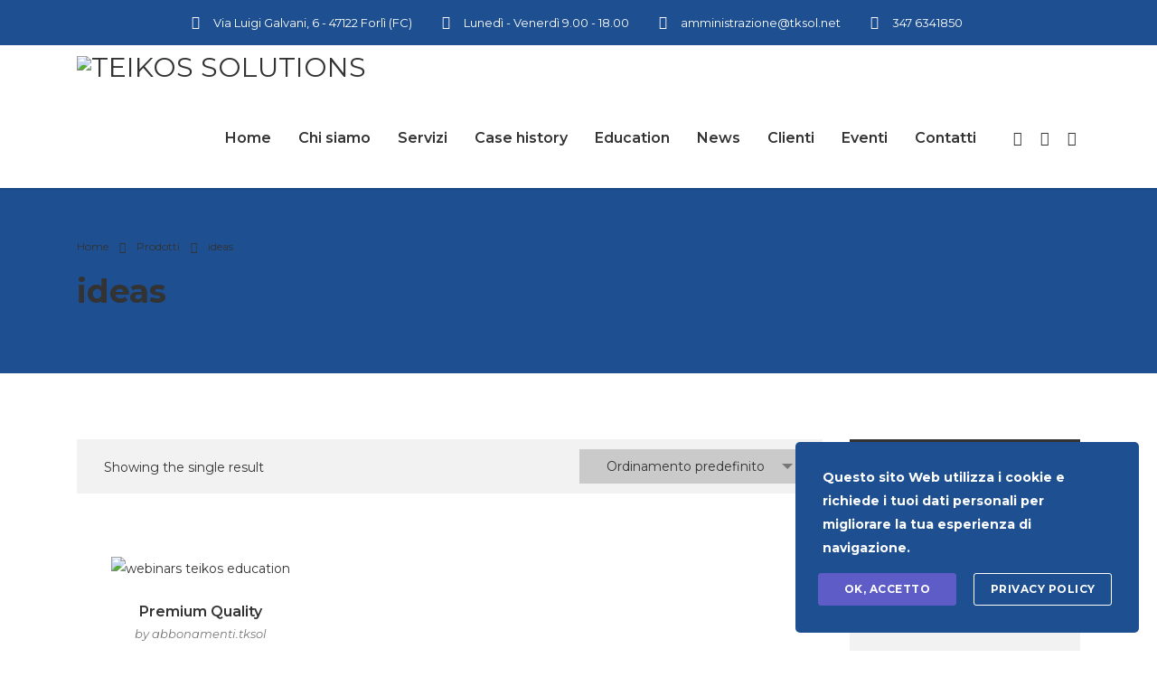

--- FILE ---
content_type: text/html; charset=UTF-8
request_url: https://tksol.net/product-tag/ideas/
body_size: 20954
content:
<!DOCTYPE html>
<html dir="ltr" lang="it-IT"
	prefix="og: https://ogp.me/ns#"  class="stm-site-preloader" class="no-js">
<head>
        <meta charset="UTF-8">
    <meta name="viewport" content="width=device-width, initial-scale=1">
    <link rel="profile" href="http://gmpg.org/xfn/11">
    <link rel="pingback" href="https://tksol.net/xmlrpc.php">
    <title>ideas - Teikos Solutions</title>

		<!-- All in One SEO 4.2.9 - aioseo.com -->
		<meta name="robots" content="max-image-preview:large" />
		<link rel="canonical" href="https://tksol.net/product-tag/ideas/" />
		<meta name="generator" content="All in One SEO (AIOSEO) 4.2.9 " />
		<script type="application/ld+json" class="aioseo-schema">
			{"@context":"https:\/\/schema.org","@graph":[{"@type":"BreadcrumbList","@id":"https:\/\/tksol.net\/product-tag\/ideas\/#breadcrumblist","itemListElement":[{"@type":"ListItem","@id":"https:\/\/tksol.net\/#listItem","position":1,"item":{"@type":"WebPage","@id":"https:\/\/tksol.net\/","name":"Home","description":"Teikos Solutions realizza progetti di automazione dei processi di pianificazione economico finanziaria e controllo di gestione.","url":"https:\/\/tksol.net\/"},"nextItem":"https:\/\/tksol.net\/product-tag\/ideas\/#listItem"},{"@type":"ListItem","@id":"https:\/\/tksol.net\/product-tag\/ideas\/#listItem","position":2,"item":{"@type":"WebPage","@id":"https:\/\/tksol.net\/product-tag\/ideas\/","name":"ideas","url":"https:\/\/tksol.net\/product-tag\/ideas\/"},"previousItem":"https:\/\/tksol.net\/#listItem"}]},{"@type":"CollectionPage","@id":"https:\/\/tksol.net\/product-tag\/ideas\/#collectionpage","url":"https:\/\/tksol.net\/product-tag\/ideas\/","name":"ideas - Teikos Solutions","inLanguage":"it-IT","isPartOf":{"@id":"https:\/\/tksol.net\/#website"},"breadcrumb":{"@id":"https:\/\/tksol.net\/product-tag\/ideas\/#breadcrumblist"}},{"@type":"Organization","@id":"https:\/\/tksol.net\/#organization","name":"Teikos Solutions","url":"https:\/\/tksol.net\/"},{"@type":"WebSite","@id":"https:\/\/tksol.net\/#website","url":"https:\/\/tksol.net\/","name":"Teikos Solutions","description":"Metodologie e Soluzioni per l'Automazione dei processi di Pianificazione Finanziaria e Controllo di Gestione","inLanguage":"it-IT","publisher":{"@id":"https:\/\/tksol.net\/#organization"}}]}
		</script>
		<!-- All in One SEO -->

<link rel='dns-prefetch' href='//fonts.googleapis.com' />
<link rel="alternate" type="application/rss+xml" title="Teikos Solutions &raquo; Feed" href="https://tksol.net/feed/" />
<link rel="alternate" type="application/rss+xml" title="Teikos Solutions &raquo; Feed dei commenti" href="https://tksol.net/comments/feed/" />
<link rel="alternate" type="application/rss+xml" title="Feed Teikos Solutions &raquo; ideas Tag" href="https://tksol.net/product-tag/ideas/feed/" />
		<!-- This site uses the Google Analytics by MonsterInsights plugin v8.11.0 - Using Analytics tracking - https://www.monsterinsights.com/ -->
							<script
				src="//www.googletagmanager.com/gtag/js?id=G-4QBNK3JGJL"  data-cfasync="false" data-wpfc-render="false" type="text/javascript" async></script>
			<script data-cfasync="false" data-wpfc-render="false" type="text/javascript">
				var mi_version = '8.11.0';
				var mi_track_user = true;
				var mi_no_track_reason = '';
				
								var disableStrs = [
										'ga-disable-G-4QBNK3JGJL',
														];

				/* Function to detect opted out users */
				function __gtagTrackerIsOptedOut() {
					for (var index = 0; index < disableStrs.length; index++) {
						if (document.cookie.indexOf(disableStrs[index] + '=true') > -1) {
							return true;
						}
					}

					return false;
				}

				/* Disable tracking if the opt-out cookie exists. */
				if (__gtagTrackerIsOptedOut()) {
					for (var index = 0; index < disableStrs.length; index++) {
						window[disableStrs[index]] = true;
					}
				}

				/* Opt-out function */
				function __gtagTrackerOptout() {
					for (var index = 0; index < disableStrs.length; index++) {
						document.cookie = disableStrs[index] + '=true; expires=Thu, 31 Dec 2099 23:59:59 UTC; path=/';
						window[disableStrs[index]] = true;
					}
				}

				if ('undefined' === typeof gaOptout) {
					function gaOptout() {
						__gtagTrackerOptout();
					}
				}
								window.dataLayer = window.dataLayer || [];

				window.MonsterInsightsDualTracker = {
					helpers: {},
					trackers: {},
				};
				if (mi_track_user) {
					function __gtagDataLayer() {
						dataLayer.push(arguments);
					}

					function __gtagTracker(type, name, parameters) {
						if (!parameters) {
							parameters = {};
						}

						if (parameters.send_to) {
							__gtagDataLayer.apply(null, arguments);
							return;
						}

						if (type === 'event') {
														parameters.send_to = monsterinsights_frontend.v4_id;
							var hookName = name;
							if (typeof parameters['event_category'] !== 'undefined') {
								hookName = parameters['event_category'] + ':' + name;
							}

							if (typeof MonsterInsightsDualTracker.trackers[hookName] !== 'undefined') {
								MonsterInsightsDualTracker.trackers[hookName](parameters);
							} else {
								__gtagDataLayer('event', name, parameters);
							}
							
													} else {
							__gtagDataLayer.apply(null, arguments);
						}
					}

					__gtagTracker('js', new Date());
					__gtagTracker('set', {
						'developer_id.dZGIzZG': true,
											});
										__gtagTracker('config', 'G-4QBNK3JGJL', {"forceSSL":"true","link_attribution":"true"} );
															window.gtag = __gtagTracker;										(function () {
						/* https://developers.google.com/analytics/devguides/collection/analyticsjs/ */
						/* ga and __gaTracker compatibility shim. */
						var noopfn = function () {
							return null;
						};
						var newtracker = function () {
							return new Tracker();
						};
						var Tracker = function () {
							return null;
						};
						var p = Tracker.prototype;
						p.get = noopfn;
						p.set = noopfn;
						p.send = function () {
							var args = Array.prototype.slice.call(arguments);
							args.unshift('send');
							__gaTracker.apply(null, args);
						};
						var __gaTracker = function () {
							var len = arguments.length;
							if (len === 0) {
								return;
							}
							var f = arguments[len - 1];
							if (typeof f !== 'object' || f === null || typeof f.hitCallback !== 'function') {
								if ('send' === arguments[0]) {
									var hitConverted, hitObject = false, action;
									if ('event' === arguments[1]) {
										if ('undefined' !== typeof arguments[3]) {
											hitObject = {
												'eventAction': arguments[3],
												'eventCategory': arguments[2],
												'eventLabel': arguments[4],
												'value': arguments[5] ? arguments[5] : 1,
											}
										}
									}
									if ('pageview' === arguments[1]) {
										if ('undefined' !== typeof arguments[2]) {
											hitObject = {
												'eventAction': 'page_view',
												'page_path': arguments[2],
											}
										}
									}
									if (typeof arguments[2] === 'object') {
										hitObject = arguments[2];
									}
									if (typeof arguments[5] === 'object') {
										Object.assign(hitObject, arguments[5]);
									}
									if ('undefined' !== typeof arguments[1].hitType) {
										hitObject = arguments[1];
										if ('pageview' === hitObject.hitType) {
											hitObject.eventAction = 'page_view';
										}
									}
									if (hitObject) {
										action = 'timing' === arguments[1].hitType ? 'timing_complete' : hitObject.eventAction;
										hitConverted = mapArgs(hitObject);
										__gtagTracker('event', action, hitConverted);
									}
								}
								return;
							}

							function mapArgs(args) {
								var arg, hit = {};
								var gaMap = {
									'eventCategory': 'event_category',
									'eventAction': 'event_action',
									'eventLabel': 'event_label',
									'eventValue': 'event_value',
									'nonInteraction': 'non_interaction',
									'timingCategory': 'event_category',
									'timingVar': 'name',
									'timingValue': 'value',
									'timingLabel': 'event_label',
									'page': 'page_path',
									'location': 'page_location',
									'title': 'page_title',
								};
								for (arg in args) {
																		if (!(!args.hasOwnProperty(arg) || !gaMap.hasOwnProperty(arg))) {
										hit[gaMap[arg]] = args[arg];
									} else {
										hit[arg] = args[arg];
									}
								}
								return hit;
							}

							try {
								f.hitCallback();
							} catch (ex) {
							}
						};
						__gaTracker.create = newtracker;
						__gaTracker.getByName = newtracker;
						__gaTracker.getAll = function () {
							return [];
						};
						__gaTracker.remove = noopfn;
						__gaTracker.loaded = true;
						window['__gaTracker'] = __gaTracker;
					})();
									} else {
										console.log("");
					(function () {
						function __gtagTracker() {
							return null;
						}

						window['__gtagTracker'] = __gtagTracker;
						window['gtag'] = __gtagTracker;
					})();
									}
			</script>
				<!-- / Google Analytics by MonsterInsights -->
		<script type="text/javascript">
window._wpemojiSettings = {"baseUrl":"https:\/\/s.w.org\/images\/core\/emoji\/14.0.0\/72x72\/","ext":".png","svgUrl":"https:\/\/s.w.org\/images\/core\/emoji\/14.0.0\/svg\/","svgExt":".svg","source":{"concatemoji":"https:\/\/tksol.net\/wp-includes\/js\/wp-emoji-release.min.js?ver=6.2.8"}};
/*! This file is auto-generated */
!function(e,a,t){var n,r,o,i=a.createElement("canvas"),p=i.getContext&&i.getContext("2d");function s(e,t){p.clearRect(0,0,i.width,i.height),p.fillText(e,0,0);e=i.toDataURL();return p.clearRect(0,0,i.width,i.height),p.fillText(t,0,0),e===i.toDataURL()}function c(e){var t=a.createElement("script");t.src=e,t.defer=t.type="text/javascript",a.getElementsByTagName("head")[0].appendChild(t)}for(o=Array("flag","emoji"),t.supports={everything:!0,everythingExceptFlag:!0},r=0;r<o.length;r++)t.supports[o[r]]=function(e){if(p&&p.fillText)switch(p.textBaseline="top",p.font="600 32px Arial",e){case"flag":return s("\ud83c\udff3\ufe0f\u200d\u26a7\ufe0f","\ud83c\udff3\ufe0f\u200b\u26a7\ufe0f")?!1:!s("\ud83c\uddfa\ud83c\uddf3","\ud83c\uddfa\u200b\ud83c\uddf3")&&!s("\ud83c\udff4\udb40\udc67\udb40\udc62\udb40\udc65\udb40\udc6e\udb40\udc67\udb40\udc7f","\ud83c\udff4\u200b\udb40\udc67\u200b\udb40\udc62\u200b\udb40\udc65\u200b\udb40\udc6e\u200b\udb40\udc67\u200b\udb40\udc7f");case"emoji":return!s("\ud83e\udef1\ud83c\udffb\u200d\ud83e\udef2\ud83c\udfff","\ud83e\udef1\ud83c\udffb\u200b\ud83e\udef2\ud83c\udfff")}return!1}(o[r]),t.supports.everything=t.supports.everything&&t.supports[o[r]],"flag"!==o[r]&&(t.supports.everythingExceptFlag=t.supports.everythingExceptFlag&&t.supports[o[r]]);t.supports.everythingExceptFlag=t.supports.everythingExceptFlag&&!t.supports.flag,t.DOMReady=!1,t.readyCallback=function(){t.DOMReady=!0},t.supports.everything||(n=function(){t.readyCallback()},a.addEventListener?(a.addEventListener("DOMContentLoaded",n,!1),e.addEventListener("load",n,!1)):(e.attachEvent("onload",n),a.attachEvent("onreadystatechange",function(){"complete"===a.readyState&&t.readyCallback()})),(e=t.source||{}).concatemoji?c(e.concatemoji):e.wpemoji&&e.twemoji&&(c(e.twemoji),c(e.wpemoji)))}(window,document,window._wpemojiSettings);
</script>
<style type="text/css">
img.wp-smiley,
img.emoji {
	display: inline !important;
	border: none !important;
	box-shadow: none !important;
	height: 1em !important;
	width: 1em !important;
	margin: 0 0.07em !important;
	vertical-align: -0.1em !important;
	background: none !important;
	padding: 0 !important;
}
</style>
	<link rel='stylesheet' id='sbi_styles-css' href='https://tksol.net/wp-content/plugins/instagram-feed/css/sbi-styles.min.css?ver=6.0.6' type='text/css' media='all' />
<link rel='stylesheet' id='wp-block-library-css' href='https://tksol.net/wp-includes/css/dist/block-library/style.min.css?ver=6.2.8' type='text/css' media='all' />
<link rel='stylesheet' id='wc-blocks-vendors-style-css' href='https://tksol.net/wp-content/plugins/woocommerce/packages/woocommerce-blocks/build/wc-blocks-vendors-style.css?ver=7.8.3' type='text/css' media='all' />
<link rel='stylesheet' id='wc-blocks-style-css' href='https://tksol.net/wp-content/plugins/woocommerce/packages/woocommerce-blocks/build/wc-blocks-style.css?ver=7.8.3' type='text/css' media='all' />
<link rel='stylesheet' id='classic-theme-styles-css' href='https://tksol.net/wp-includes/css/classic-themes.min.css?ver=6.2.8' type='text/css' media='all' />
<style id='global-styles-inline-css' type='text/css'>
body{--wp--preset--color--black: #000000;--wp--preset--color--cyan-bluish-gray: #abb8c3;--wp--preset--color--white: #ffffff;--wp--preset--color--pale-pink: #f78da7;--wp--preset--color--vivid-red: #cf2e2e;--wp--preset--color--luminous-vivid-orange: #ff6900;--wp--preset--color--luminous-vivid-amber: #fcb900;--wp--preset--color--light-green-cyan: #7bdcb5;--wp--preset--color--vivid-green-cyan: #00d084;--wp--preset--color--pale-cyan-blue: #8ed1fc;--wp--preset--color--vivid-cyan-blue: #0693e3;--wp--preset--color--vivid-purple: #9b51e0;--wp--preset--gradient--vivid-cyan-blue-to-vivid-purple: linear-gradient(135deg,rgba(6,147,227,1) 0%,rgb(155,81,224) 100%);--wp--preset--gradient--light-green-cyan-to-vivid-green-cyan: linear-gradient(135deg,rgb(122,220,180) 0%,rgb(0,208,130) 100%);--wp--preset--gradient--luminous-vivid-amber-to-luminous-vivid-orange: linear-gradient(135deg,rgba(252,185,0,1) 0%,rgba(255,105,0,1) 100%);--wp--preset--gradient--luminous-vivid-orange-to-vivid-red: linear-gradient(135deg,rgba(255,105,0,1) 0%,rgb(207,46,46) 100%);--wp--preset--gradient--very-light-gray-to-cyan-bluish-gray: linear-gradient(135deg,rgb(238,238,238) 0%,rgb(169,184,195) 100%);--wp--preset--gradient--cool-to-warm-spectrum: linear-gradient(135deg,rgb(74,234,220) 0%,rgb(151,120,209) 20%,rgb(207,42,186) 40%,rgb(238,44,130) 60%,rgb(251,105,98) 80%,rgb(254,248,76) 100%);--wp--preset--gradient--blush-light-purple: linear-gradient(135deg,rgb(255,206,236) 0%,rgb(152,150,240) 100%);--wp--preset--gradient--blush-bordeaux: linear-gradient(135deg,rgb(254,205,165) 0%,rgb(254,45,45) 50%,rgb(107,0,62) 100%);--wp--preset--gradient--luminous-dusk: linear-gradient(135deg,rgb(255,203,112) 0%,rgb(199,81,192) 50%,rgb(65,88,208) 100%);--wp--preset--gradient--pale-ocean: linear-gradient(135deg,rgb(255,245,203) 0%,rgb(182,227,212) 50%,rgb(51,167,181) 100%);--wp--preset--gradient--electric-grass: linear-gradient(135deg,rgb(202,248,128) 0%,rgb(113,206,126) 100%);--wp--preset--gradient--midnight: linear-gradient(135deg,rgb(2,3,129) 0%,rgb(40,116,252) 100%);--wp--preset--duotone--dark-grayscale: url('#wp-duotone-dark-grayscale');--wp--preset--duotone--grayscale: url('#wp-duotone-grayscale');--wp--preset--duotone--purple-yellow: url('#wp-duotone-purple-yellow');--wp--preset--duotone--blue-red: url('#wp-duotone-blue-red');--wp--preset--duotone--midnight: url('#wp-duotone-midnight');--wp--preset--duotone--magenta-yellow: url('#wp-duotone-magenta-yellow');--wp--preset--duotone--purple-green: url('#wp-duotone-purple-green');--wp--preset--duotone--blue-orange: url('#wp-duotone-blue-orange');--wp--preset--font-size--small: 13px;--wp--preset--font-size--medium: 20px;--wp--preset--font-size--large: 36px;--wp--preset--font-size--x-large: 42px;--wp--preset--spacing--20: 0.44rem;--wp--preset--spacing--30: 0.67rem;--wp--preset--spacing--40: 1rem;--wp--preset--spacing--50: 1.5rem;--wp--preset--spacing--60: 2.25rem;--wp--preset--spacing--70: 3.38rem;--wp--preset--spacing--80: 5.06rem;--wp--preset--shadow--natural: 6px 6px 9px rgba(0, 0, 0, 0.2);--wp--preset--shadow--deep: 12px 12px 50px rgba(0, 0, 0, 0.4);--wp--preset--shadow--sharp: 6px 6px 0px rgba(0, 0, 0, 0.2);--wp--preset--shadow--outlined: 6px 6px 0px -3px rgba(255, 255, 255, 1), 6px 6px rgba(0, 0, 0, 1);--wp--preset--shadow--crisp: 6px 6px 0px rgba(0, 0, 0, 1);}:where(.is-layout-flex){gap: 0.5em;}body .is-layout-flow > .alignleft{float: left;margin-inline-start: 0;margin-inline-end: 2em;}body .is-layout-flow > .alignright{float: right;margin-inline-start: 2em;margin-inline-end: 0;}body .is-layout-flow > .aligncenter{margin-left: auto !important;margin-right: auto !important;}body .is-layout-constrained > .alignleft{float: left;margin-inline-start: 0;margin-inline-end: 2em;}body .is-layout-constrained > .alignright{float: right;margin-inline-start: 2em;margin-inline-end: 0;}body .is-layout-constrained > .aligncenter{margin-left: auto !important;margin-right: auto !important;}body .is-layout-constrained > :where(:not(.alignleft):not(.alignright):not(.alignfull)){max-width: var(--wp--style--global--content-size);margin-left: auto !important;margin-right: auto !important;}body .is-layout-constrained > .alignwide{max-width: var(--wp--style--global--wide-size);}body .is-layout-flex{display: flex;}body .is-layout-flex{flex-wrap: wrap;align-items: center;}body .is-layout-flex > *{margin: 0;}:where(.wp-block-columns.is-layout-flex){gap: 2em;}.has-black-color{color: var(--wp--preset--color--black) !important;}.has-cyan-bluish-gray-color{color: var(--wp--preset--color--cyan-bluish-gray) !important;}.has-white-color{color: var(--wp--preset--color--white) !important;}.has-pale-pink-color{color: var(--wp--preset--color--pale-pink) !important;}.has-vivid-red-color{color: var(--wp--preset--color--vivid-red) !important;}.has-luminous-vivid-orange-color{color: var(--wp--preset--color--luminous-vivid-orange) !important;}.has-luminous-vivid-amber-color{color: var(--wp--preset--color--luminous-vivid-amber) !important;}.has-light-green-cyan-color{color: var(--wp--preset--color--light-green-cyan) !important;}.has-vivid-green-cyan-color{color: var(--wp--preset--color--vivid-green-cyan) !important;}.has-pale-cyan-blue-color{color: var(--wp--preset--color--pale-cyan-blue) !important;}.has-vivid-cyan-blue-color{color: var(--wp--preset--color--vivid-cyan-blue) !important;}.has-vivid-purple-color{color: var(--wp--preset--color--vivid-purple) !important;}.has-black-background-color{background-color: var(--wp--preset--color--black) !important;}.has-cyan-bluish-gray-background-color{background-color: var(--wp--preset--color--cyan-bluish-gray) !important;}.has-white-background-color{background-color: var(--wp--preset--color--white) !important;}.has-pale-pink-background-color{background-color: var(--wp--preset--color--pale-pink) !important;}.has-vivid-red-background-color{background-color: var(--wp--preset--color--vivid-red) !important;}.has-luminous-vivid-orange-background-color{background-color: var(--wp--preset--color--luminous-vivid-orange) !important;}.has-luminous-vivid-amber-background-color{background-color: var(--wp--preset--color--luminous-vivid-amber) !important;}.has-light-green-cyan-background-color{background-color: var(--wp--preset--color--light-green-cyan) !important;}.has-vivid-green-cyan-background-color{background-color: var(--wp--preset--color--vivid-green-cyan) !important;}.has-pale-cyan-blue-background-color{background-color: var(--wp--preset--color--pale-cyan-blue) !important;}.has-vivid-cyan-blue-background-color{background-color: var(--wp--preset--color--vivid-cyan-blue) !important;}.has-vivid-purple-background-color{background-color: var(--wp--preset--color--vivid-purple) !important;}.has-black-border-color{border-color: var(--wp--preset--color--black) !important;}.has-cyan-bluish-gray-border-color{border-color: var(--wp--preset--color--cyan-bluish-gray) !important;}.has-white-border-color{border-color: var(--wp--preset--color--white) !important;}.has-pale-pink-border-color{border-color: var(--wp--preset--color--pale-pink) !important;}.has-vivid-red-border-color{border-color: var(--wp--preset--color--vivid-red) !important;}.has-luminous-vivid-orange-border-color{border-color: var(--wp--preset--color--luminous-vivid-orange) !important;}.has-luminous-vivid-amber-border-color{border-color: var(--wp--preset--color--luminous-vivid-amber) !important;}.has-light-green-cyan-border-color{border-color: var(--wp--preset--color--light-green-cyan) !important;}.has-vivid-green-cyan-border-color{border-color: var(--wp--preset--color--vivid-green-cyan) !important;}.has-pale-cyan-blue-border-color{border-color: var(--wp--preset--color--pale-cyan-blue) !important;}.has-vivid-cyan-blue-border-color{border-color: var(--wp--preset--color--vivid-cyan-blue) !important;}.has-vivid-purple-border-color{border-color: var(--wp--preset--color--vivid-purple) !important;}.has-vivid-cyan-blue-to-vivid-purple-gradient-background{background: var(--wp--preset--gradient--vivid-cyan-blue-to-vivid-purple) !important;}.has-light-green-cyan-to-vivid-green-cyan-gradient-background{background: var(--wp--preset--gradient--light-green-cyan-to-vivid-green-cyan) !important;}.has-luminous-vivid-amber-to-luminous-vivid-orange-gradient-background{background: var(--wp--preset--gradient--luminous-vivid-amber-to-luminous-vivid-orange) !important;}.has-luminous-vivid-orange-to-vivid-red-gradient-background{background: var(--wp--preset--gradient--luminous-vivid-orange-to-vivid-red) !important;}.has-very-light-gray-to-cyan-bluish-gray-gradient-background{background: var(--wp--preset--gradient--very-light-gray-to-cyan-bluish-gray) !important;}.has-cool-to-warm-spectrum-gradient-background{background: var(--wp--preset--gradient--cool-to-warm-spectrum) !important;}.has-blush-light-purple-gradient-background{background: var(--wp--preset--gradient--blush-light-purple) !important;}.has-blush-bordeaux-gradient-background{background: var(--wp--preset--gradient--blush-bordeaux) !important;}.has-luminous-dusk-gradient-background{background: var(--wp--preset--gradient--luminous-dusk) !important;}.has-pale-ocean-gradient-background{background: var(--wp--preset--gradient--pale-ocean) !important;}.has-electric-grass-gradient-background{background: var(--wp--preset--gradient--electric-grass) !important;}.has-midnight-gradient-background{background: var(--wp--preset--gradient--midnight) !important;}.has-small-font-size{font-size: var(--wp--preset--font-size--small) !important;}.has-medium-font-size{font-size: var(--wp--preset--font-size--medium) !important;}.has-large-font-size{font-size: var(--wp--preset--font-size--large) !important;}.has-x-large-font-size{font-size: var(--wp--preset--font-size--x-large) !important;}
.wp-block-navigation a:where(:not(.wp-element-button)){color: inherit;}
:where(.wp-block-columns.is-layout-flex){gap: 2em;}
.wp-block-pullquote{font-size: 1.5em;line-height: 1.6;}
</style>
<link rel='stylesheet' id='contact-form-7-css' href='https://tksol.net/wp-content/plugins/contact-form-7/includes/css/styles.css?ver=5.7.7' type='text/css' media='all' />
<style id='contact-form-7-inline-css' type='text/css'>
.wpcf7 .wpcf7-recaptcha iframe {margin-bottom: 0;}.wpcf7 .wpcf7-recaptcha[data-align="center"] > div {margin: 0 auto;}.wpcf7 .wpcf7-recaptcha[data-align="right"] > div {margin: 0 0 0 auto;}
</style>
<link rel='stylesheet' id='stm-stm-css' href='https://tksol.net/wp-content/uploads/stm_fonts/stm/stm.css?ver=1.0' type='text/css' media='all' />
<link rel='stylesheet' id='stm_zoom_main-css' href='https://tksol.net/wp-content/plugins/eroom-zoom-meetings-webinar/assets/css/frontend/main.css?ver=1.4.0' type='text/css' media='all' />
<link rel='stylesheet' id='tp_twitter_plugin_css-css' href='https://tksol.net/wp-content/plugins/recent-tweets-widget/tp_twitter_plugin.css?ver=1.0' type='text/css' media='screen' />
<link rel='stylesheet' id='woocommerce-layout-css' href='https://tksol.net/wp-content/plugins/woocommerce/assets/css/woocommerce-layout.css?ver=6.7.0' type='text/css' media='all' />
<link rel='stylesheet' id='woocommerce-smallscreen-css' href='https://tksol.net/wp-content/plugins/woocommerce/assets/css/woocommerce-smallscreen.css?ver=6.7.0' type='text/css' media='only screen and (max-width: 768px)' />
<link rel='stylesheet' id='woocommerce-general-css' href='https://tksol.net/wp-content/plugins/woocommerce/assets/css/woocommerce.css?ver=6.7.0' type='text/css' media='all' />
<style id='woocommerce-inline-inline-css' type='text/css'>
.woocommerce form .form-row .required { visibility: visible; }
</style>
<link rel='stylesheet' id='font-awesome-min-css' href='https://tksol.net/wp-content/plugins/eroom-zoom-meetings-webinar/nuxy/metaboxes/assets/vendors/font-awesome.min.css?ver=1768719518' type='text/css' media='all' />
<link rel='stylesheet' id='stm-gdpr-styles-css' href='https://tksol.net/wp-content/plugins/stm-gdpr-compliance/assets/css/styles.css?ver=6.2.8' type='text/css' media='all' />
<link rel='stylesheet' id='bootstrap-css' href='https://tksol.net/wp-content/themes/consulting/assets/css/bootstrap.min.css?ver=6.3.1' type='text/css' media='all' />
<link rel='stylesheet' id='vc_font_awesome_5_shims-css' href='https://tksol.net/wp-content/plugins/js_composer/assets/lib/bower/font-awesome/css/v4-shims.min.css?ver=6.9.0' type='text/css' media='all' />
<style id='vc_font_awesome_5_shims-inline-css' type='text/css'>
body #wrapper .fa.fa-facebook{font-family:'Font Awesome 5 Brands' !important;}
</style>
<link rel='stylesheet' id='vc_font_awesome_5-css' href='https://tksol.net/wp-content/plugins/js_composer/assets/lib/bower/font-awesome/css/all.min.css?ver=6.9.0' type='text/css' media='all' />
<style id='vc_font_awesome_5-inline-css' type='text/css'>
body #wrapper .fa.fa-map-marker{font-family:'FontAwesome' !important;} body .fa.fa-map-marker:before{content:"\f041"}
</style>
<link rel='stylesheet' id='font-awesome-css' href='https://tksol.net/wp-content/themes/consulting/assets/css/font-awesome.min.css?ver=6.3.1' type='text/css' media='all' />
<link rel='stylesheet' id='consulting-style-css' href='https://tksol.net/wp-content/themes/consulting/style.css?ver=6.3.1' type='text/css' media='all' />
<link rel='stylesheet' id='consulting-layout-css' href='https://tksol.net/wp-content/themes/consulting/assets/css/layouts/layout_ankara/main.css?ver=6.3.1' type='text/css' media='all' />
<style id='consulting-layout-inline-css' type='text/css'>
.page_title{ }.mtc, .mtc_h:hover{
					color: #333333!important
				}.stc, .stc_h:hover{
					color: #73c73b!important
				}.ttc, .ttc_h:hover{
					color: #607d8b!important
				}.mbc, .mbc_h:hover, .stm-search .stm_widget_search button{
					background-color: #333333!important
				}.sbc, .sbc_h:hover{
					background-color: #73c73b!important
				}.tbc, .tbc_h:hover{
					background-color: #607d8b!important
				}.mbdc, .mbdc_h:hover{
					border-color: #333333!important
				}.sbdc, .sbdc_h:hover{
					border-color: #73c73b!important
				}.tbdc, .tbdc_h:hover{
					border-color: #607d8b!important
				}
</style>
<link rel='stylesheet' id='select2-css' href='https://tksol.net/wp-content/themes/consulting/assets/css/select2.min.css?ver=6.3.1' type='text/css' media='all' />
<link rel='stylesheet' id='header_builder-css' href='https://tksol.net/wp-content/themes/consulting/assets/css/header_builder.css?ver=6.3.1' type='text/css' media='all' />
<link rel='stylesheet' id='consulting-default-font-css' href='https://fonts.googleapis.com/css?family=Montserrat%3A100%2C100italic%2C200%2C200italic%2C300%2C300italic%2Cregular%2Citalic%2C500%2C500italic%2C600%2C600italic%2C700%2C700italic%2C800%2C800italic%2C900%2C900italic&#038;ver=6.3.1' type='text/css' media='all' />
<link rel='stylesheet' id='stm-skin-custom-generated-css' href='https://tksol.net/wp-content/uploads/stm_uploads/skin-custom.css?ver=334155' type='text/css' media='all' />
<link rel='stylesheet' id='consulting-theme-options-css' href='https://tksol.net/wp-content/uploads/stm_uploads/theme_options.css?ver=6.3.1' type='text/css' media='all' />
<link rel='stylesheet' id='consulting-global-styles-css' href='https://tksol.net/wp-content/themes/consulting/assets/css/layouts/global_styles/main.css?ver=6.3.1' type='text/css' media='all' />
<style id='consulting-global-styles-inline-css' type='text/css'>

    
        .elementor-widget-video .eicon-play {
            border-color: #1D4F91;
            background-color: #1D4F91;
        }

        .elementor-widget-wp-widget-nav_menu ul li,
        .elementor-widget-wp-widget-nav_menu ul li a {
            color: #1D4F91;
        }

        .elementor-widget-wp-widget-nav_menu ul li.current-cat:hover>a,
        .elementor-widget-wp-widget-nav_menu ul li.current-cat>a,
        .elementor-widget-wp-widget-nav_menu ul li.current-menu-item:hover>a,
        .elementor-widget-wp-widget-nav_menu ul li.current-menu-item>a,
        .elementor-widget-wp-widget-nav_menu ul li.current_page_item:hover>a,
        .elementor-widget-wp-widget-nav_menu ul li.current_page_item>a,
        .elementor-widget-wp-widget-nav_menu ul li:hover>a {
            border-left-color: #6c98e1;
        }

        div.elementor-widget-button a.elementor-button,
        div.elementor-widget-button .elementor-button {
            background-color: #1D4F91;
        }

        div.elementor-widget-button a.elementor-button:hover,
        div.elementor-widget-button .elementor-button:hover {
            background-color: #1D4F91;
            color: #1D4F91;
        }

        .elementor-default .elementor-text-editor ul:not(.elementor-editor-element-settings) li:before,
        .elementor-default .elementor-widget-text-editor ul:not(.elementor-editor-element-settings) li:before {
            color: #6c98e1;
        }

        .consulting_elementor_wrapper .elementor-tabs .elementor-tabs-content-wrapper .elementor-tab-mobile-title,
        .consulting_elementor_wrapper .elementor-tabs .elementor-tabs-wrapper .elementor-tab-title {
            background-color: #1D4F91;
        }

        .consulting_elementor_wrapper .elementor-tabs .elementor-tabs-content-wrapper .elementor-tab-mobile-title,
        .consulting_elementor_wrapper .elementor-tabs .elementor-tabs-wrapper .elementor-tab-title a {
            color: #1D4F91;
        }

        .consulting_elementor_wrapper .elementor-tabs .elementor-tabs-content-wrapper .elementor-tab-mobile-title.elementor-active,
        .consulting_elementor_wrapper .elementor-tabs .elementor-tabs-wrapper .elementor-tab-title.elementor-active {
            background-color: #1D4F91;
        }

        .consulting_elementor_wrapper .elementor-tabs .elementor-tabs-content-wrapper .elementor-tab-mobile-title.elementor-active,
        .consulting_elementor_wrapper .elementor-tabs .elementor-tabs-wrapper .elementor-tab-title.elementor-active a {
            color: #1D4F91;
        }

        .radial-progress .circle .mask .fill {
            background-color: #1D4F91;
        }

        html body #header .top_bar {
            background-color: rgba(29,79,145,1);
        }
        html body #header .top_bar .container .lang_sel>ul>li .lang_sel_sel,
        html body #header .top_bar .container .lang_sel>ul>li>ul a {
            color: #ffffff;
        }
        html body #header .top_bar .container .lang_sel>ul>li .lang_sel_sel:after {
            border-top: 5px solid #ffffff;
        }
        html body #header .top_bar .container .lang_sel>ul>li>ul {
            background-color: #1D4F91;
        }
        html body #header .top_bar .container .lang_sel>ul>li>ul a:hover {
            background-color: #6c98e1;
        }
        html body #header .top_bar .container .top_bar_cart .count {
            background-color: ;
        }
        html body #header .top_bar .container .top_bar_cart a {
            color: ;
        }
        html body #header .top_bar .container .top_bar_search .search-icon {
            color: ;
        }
        html body #header .top_bar .container .top_bar_socials a {
            color: ;
        }
        html body #header .top_bar .container .top_bar_socials a:hover {
            color: ;
        }
        html body #header .top_bar .container .top_bar_info_wr .top_bar_info li,
        html body #header .top_bar .container .top_bar_info_wr .top_bar_info_switcher ul li a {
            color: #ffffff;
        }
        html body #header .top_bar .container .top_bar_info_wr .top_bar_info_switcher {
            background-color: #1D4F91;
        }
        html body #header .top_bar .container .top_bar_info_wr .top_bar_info_switcher .active:after {
            border-top: 5px solid #1D4F91;
        }
        html body #header .top_bar .container .top_bar_info_wr .top_bar_info_switcher ul {
            background-color: #1D4F91;
        }
        html body #header .top_bar .container .top_bar_info_wr .top_bar_info_switcher ul li a:hover {
            background-color: #6c98e1;
        }

    

    
</style>
<link rel='stylesheet' id='stm_megamenu-css' href='https://tksol.net/wp-content/themes/consulting/inc/megamenu/assets/css/megamenu.css?ver=6.2.8' type='text/css' media='all' />
<link rel='stylesheet' id='stm_hb_main-css' href='https://tksol.net/wp-content/plugins/pearl-header-builder/assets/frontend/assets/css/header/main.css?ver=1.0' type='text/css' media='all' />
<link rel='stylesheet' id='stm_hb_sticky-css' href='https://tksol.net/wp-content/plugins/pearl-header-builder/assets/frontend/assets/vendor/sticky.css?ver=1.0' type='text/css' media='all' />
<link rel='stylesheet' id='fontawesome-css' href='https://tksol.net/wp-content/plugins/pearl-header-builder/assets/frontend/assets/css/font-awesome.min.css?ver=1.0' type='text/css' media='all' />
<script type='text/javascript' src='https://tksol.net/wp-content/plugins/google-analytics-for-wordpress/assets/js/frontend-gtag.min.js?ver=8.11.0' id='monsterinsights-frontend-script-js'></script>
<script data-cfasync="false" data-wpfc-render="false" type="text/javascript" id='monsterinsights-frontend-script-js-extra'>/* <![CDATA[ */
var monsterinsights_frontend = {"js_events_tracking":"true","download_extensions":"doc,pdf,ppt,zip,xls,docx,pptx,xlsx","inbound_paths":"[{\"path\":\"\\\/go\\\/\",\"label\":\"affiliate\"},{\"path\":\"\\\/recommend\\\/\",\"label\":\"affiliate\"}]","home_url":"https:\/\/tksol.net","hash_tracking":"false","ua":"","v4_id":"G-4QBNK3JGJL"};/* ]]> */
</script>
<script type='text/javascript' src='https://tksol.net/wp-includes/js/jquery/jquery.min.js?ver=3.6.4' id='jquery-core-js'></script>
<script type='text/javascript' src='https://tksol.net/wp-includes/js/jquery/jquery-migrate.min.js?ver=3.4.0' id='jquery-migrate-js'></script>
<script type='text/javascript' src='https://tksol.net/wp-content/plugins/woocommerce/assets/js/jquery-blockui/jquery.blockUI.min.js?ver=2.7.0-wc.6.7.0' id='jquery-blockui-js'></script>
<script type='text/javascript' id='wc-add-to-cart-js-extra'>
/* <![CDATA[ */
var wc_add_to_cart_params = {"ajax_url":"\/wp-admin\/admin-ajax.php","wc_ajax_url":"\/?wc-ajax=%%endpoint%%","i18n_view_cart":"Visualizza carrello","cart_url":"https:\/\/tksol.net","is_cart":"","cart_redirect_after_add":"no"};
/* ]]> */
</script>
<script type='text/javascript' src='https://tksol.net/wp-content/plugins/woocommerce/assets/js/frontend/add-to-cart.min.js?ver=6.7.0' id='wc-add-to-cart-js'></script>
<script type='text/javascript' src='https://tksol.net/wp-content/plugins/js_composer/assets/js/vendors/woocommerce-add-to-cart.js?ver=6.9.0' id='vc_woocommerce-add-to-cart-js-js'></script>
<script type='text/javascript' src='https://tksol.net/wp-content/themes/consulting/inc/megamenu/assets/js/megamenu.js?ver=6.2.8' id='stm_megamenu-js'></script>
<link rel="https://api.w.org/" href="https://tksol.net/wp-json/" /><link rel="alternate" type="application/json" href="https://tksol.net/wp-json/wp/v2/product_tag/80" /><link rel="EditURI" type="application/rsd+xml" title="RSD" href="https://tksol.net/xmlrpc.php?rsd" />
<link rel="wlwmanifest" type="application/wlwmanifest+xml" href="https://tksol.net/wp-includes/wlwmanifest.xml" />
<meta name="generator" content="WordPress 6.2.8" />
<meta name="generator" content="WooCommerce 6.7.0" />
<script type="text/javascript">window.ccb_nonces = {"ccb_paypal":"bd20a61895","ccb_stripe":"2ca02ec38e","ccb_contact_form":"b2a31eae88","ccb_woo_checkout":"d5ea8e01bc","ccb_add_order":"69b763dc6b","ccb_orders":"fc50e7bf83","ccb_update_order":"a18b5410d9"};</script>		<script>
			var daysStr = "Days";
			var hoursStr = "Hours";
			var minutesStr = "Minutes";
			var secondsStr = "Seconds";
		</script>
			<script type="text/javascript">
		var stm_wpcfto_ajaxurl = 'https://tksol.net/wp-admin/admin-ajax.php';
	</script>

	<style>
		.vue_is_disabled {
			display: none;
		}
	</style>
		<script>
		var stm_wpcfto_nonces = {"wpcfto_save_settings":"dece3ea00c","get_image_url":"1b518d81e5","wpcfto_upload_file":"b7326f7127","wpcfto_search_posts":"c7cfc67da0"};
	</script>
			<script type="text/javascript">
			var ajaxurl = 'https://tksol.net/wp-admin/admin-ajax.php';
			var stm_ajax_load_events = '8987083c9e';
			var stm_ajax_load_portfolio = '32d2247f46';
			var stm_ajax_add_event_member_sc = '26ce67f76d';
			var stm_custom_register = '3da8cdffd4';
			var stm_get_prices = '3bb6478e02';
			var stm_get_history = '616e8615e1';
			var stm_ajax_add_review = '733ec6f3a2';
		</script>
			<noscript><style>.woocommerce-product-gallery{ opacity: 1 !important; }</style></noscript>
	<style type="text/css">.recentcomments a{display:inline !important;padding:0 !important;margin:0 !important;}</style>		<style>
			#wp-admin-bar-consulting_settings			img {
				max-width: 25px;
				vertical-align: top;
				position: relative;
				top: 3px;
			}
		</style>
		<meta name="generator" content="Powered by WPBakery Page Builder - drag and drop page builder for WordPress."/>
<meta name="generator" content="Powered by Slider Revolution 6.5.19 - responsive, Mobile-Friendly Slider Plugin for WordPress with comfortable drag and drop interface." />
<link rel="icon" href="https://tksol.net/wp-content/uploads/2019/09/cropped-Teikos-logo-2022-bianco-32x32.jpg" sizes="32x32" />
<link rel="icon" href="https://tksol.net/wp-content/uploads/2019/09/cropped-Teikos-logo-2022-bianco-192x192.jpg" sizes="192x192" />
<link rel="apple-touch-icon" href="https://tksol.net/wp-content/uploads/2019/09/cropped-Teikos-logo-2022-bianco-180x180.jpg" />
<meta name="msapplication-TileImage" content="https://tksol.net/wp-content/uploads/2019/09/cropped-Teikos-logo-2022-bianco-270x270.jpg" />
<script>function setREVStartSize(e){
			//window.requestAnimationFrame(function() {
				window.RSIW = window.RSIW===undefined ? window.innerWidth : window.RSIW;
				window.RSIH = window.RSIH===undefined ? window.innerHeight : window.RSIH;
				try {
					var pw = document.getElementById(e.c).parentNode.offsetWidth,
						newh;
					pw = pw===0 || isNaN(pw) ? window.RSIW : pw;
					e.tabw = e.tabw===undefined ? 0 : parseInt(e.tabw);
					e.thumbw = e.thumbw===undefined ? 0 : parseInt(e.thumbw);
					e.tabh = e.tabh===undefined ? 0 : parseInt(e.tabh);
					e.thumbh = e.thumbh===undefined ? 0 : parseInt(e.thumbh);
					e.tabhide = e.tabhide===undefined ? 0 : parseInt(e.tabhide);
					e.thumbhide = e.thumbhide===undefined ? 0 : parseInt(e.thumbhide);
					e.mh = e.mh===undefined || e.mh=="" || e.mh==="auto" ? 0 : parseInt(e.mh,0);
					if(e.layout==="fullscreen" || e.l==="fullscreen")
						newh = Math.max(e.mh,window.RSIH);
					else{
						e.gw = Array.isArray(e.gw) ? e.gw : [e.gw];
						for (var i in e.rl) if (e.gw[i]===undefined || e.gw[i]===0) e.gw[i] = e.gw[i-1];
						e.gh = e.el===undefined || e.el==="" || (Array.isArray(e.el) && e.el.length==0)? e.gh : e.el;
						e.gh = Array.isArray(e.gh) ? e.gh : [e.gh];
						for (var i in e.rl) if (e.gh[i]===undefined || e.gh[i]===0) e.gh[i] = e.gh[i-1];
											
						var nl = new Array(e.rl.length),
							ix = 0,
							sl;
						e.tabw = e.tabhide>=pw ? 0 : e.tabw;
						e.thumbw = e.thumbhide>=pw ? 0 : e.thumbw;
						e.tabh = e.tabhide>=pw ? 0 : e.tabh;
						e.thumbh = e.thumbhide>=pw ? 0 : e.thumbh;
						for (var i in e.rl) nl[i] = e.rl[i]<window.RSIW ? 0 : e.rl[i];
						sl = nl[0];
						for (var i in nl) if (sl>nl[i] && nl[i]>0) { sl = nl[i]; ix=i;}
						var m = pw>(e.gw[ix]+e.tabw+e.thumbw) ? 1 : (pw-(e.tabw+e.thumbw)) / (e.gw[ix]);
						newh =  (e.gh[ix] * m) + (e.tabh + e.thumbh);
					}
					var el = document.getElementById(e.c);
					if (el!==null && el) el.style.height = newh+"px";
					el = document.getElementById(e.c+"_wrapper");
					if (el!==null && el) {
						el.style.height = newh+"px";
						el.style.display = "block";
					}
				} catch(e){
					console.log("Failure at Presize of Slider:" + e)
				}
			//});
		  };</script>
<noscript><style> .wpb_animate_when_almost_visible { opacity: 1; }</style></noscript>    </head>
<body class="archive tax-product_tag term-ideas term-80 theme-consulting woocommerce woocommerce-page woocommerce-no-js site_layout_ankara show-mobile-switcher  default_header_builder header_style_2 mobile_grid_landscape vc_sidebar_page eroom-enabled wpb-js-composer js-comp-ver-6.9.0 vc_responsive">

<svg xmlns="http://www.w3.org/2000/svg" viewBox="0 0 0 0" width="0" height="0" focusable="false" role="none" style="visibility: hidden; position: absolute; left: -9999px; overflow: hidden;" ><defs><filter id="wp-duotone-dark-grayscale"><feColorMatrix color-interpolation-filters="sRGB" type="matrix" values=" .299 .587 .114 0 0 .299 .587 .114 0 0 .299 .587 .114 0 0 .299 .587 .114 0 0 " /><feComponentTransfer color-interpolation-filters="sRGB" ><feFuncR type="table" tableValues="0 0.49803921568627" /><feFuncG type="table" tableValues="0 0.49803921568627" /><feFuncB type="table" tableValues="0 0.49803921568627" /><feFuncA type="table" tableValues="1 1" /></feComponentTransfer><feComposite in2="SourceGraphic" operator="in" /></filter></defs></svg><svg xmlns="http://www.w3.org/2000/svg" viewBox="0 0 0 0" width="0" height="0" focusable="false" role="none" style="visibility: hidden; position: absolute; left: -9999px; overflow: hidden;" ><defs><filter id="wp-duotone-grayscale"><feColorMatrix color-interpolation-filters="sRGB" type="matrix" values=" .299 .587 .114 0 0 .299 .587 .114 0 0 .299 .587 .114 0 0 .299 .587 .114 0 0 " /><feComponentTransfer color-interpolation-filters="sRGB" ><feFuncR type="table" tableValues="0 1" /><feFuncG type="table" tableValues="0 1" /><feFuncB type="table" tableValues="0 1" /><feFuncA type="table" tableValues="1 1" /></feComponentTransfer><feComposite in2="SourceGraphic" operator="in" /></filter></defs></svg><svg xmlns="http://www.w3.org/2000/svg" viewBox="0 0 0 0" width="0" height="0" focusable="false" role="none" style="visibility: hidden; position: absolute; left: -9999px; overflow: hidden;" ><defs><filter id="wp-duotone-purple-yellow"><feColorMatrix color-interpolation-filters="sRGB" type="matrix" values=" .299 .587 .114 0 0 .299 .587 .114 0 0 .299 .587 .114 0 0 .299 .587 .114 0 0 " /><feComponentTransfer color-interpolation-filters="sRGB" ><feFuncR type="table" tableValues="0.54901960784314 0.98823529411765" /><feFuncG type="table" tableValues="0 1" /><feFuncB type="table" tableValues="0.71764705882353 0.25490196078431" /><feFuncA type="table" tableValues="1 1" /></feComponentTransfer><feComposite in2="SourceGraphic" operator="in" /></filter></defs></svg><svg xmlns="http://www.w3.org/2000/svg" viewBox="0 0 0 0" width="0" height="0" focusable="false" role="none" style="visibility: hidden; position: absolute; left: -9999px; overflow: hidden;" ><defs><filter id="wp-duotone-blue-red"><feColorMatrix color-interpolation-filters="sRGB" type="matrix" values=" .299 .587 .114 0 0 .299 .587 .114 0 0 .299 .587 .114 0 0 .299 .587 .114 0 0 " /><feComponentTransfer color-interpolation-filters="sRGB" ><feFuncR type="table" tableValues="0 1" /><feFuncG type="table" tableValues="0 0.27843137254902" /><feFuncB type="table" tableValues="0.5921568627451 0.27843137254902" /><feFuncA type="table" tableValues="1 1" /></feComponentTransfer><feComposite in2="SourceGraphic" operator="in" /></filter></defs></svg><svg xmlns="http://www.w3.org/2000/svg" viewBox="0 0 0 0" width="0" height="0" focusable="false" role="none" style="visibility: hidden; position: absolute; left: -9999px; overflow: hidden;" ><defs><filter id="wp-duotone-midnight"><feColorMatrix color-interpolation-filters="sRGB" type="matrix" values=" .299 .587 .114 0 0 .299 .587 .114 0 0 .299 .587 .114 0 0 .299 .587 .114 0 0 " /><feComponentTransfer color-interpolation-filters="sRGB" ><feFuncR type="table" tableValues="0 0" /><feFuncG type="table" tableValues="0 0.64705882352941" /><feFuncB type="table" tableValues="0 1" /><feFuncA type="table" tableValues="1 1" /></feComponentTransfer><feComposite in2="SourceGraphic" operator="in" /></filter></defs></svg><svg xmlns="http://www.w3.org/2000/svg" viewBox="0 0 0 0" width="0" height="0" focusable="false" role="none" style="visibility: hidden; position: absolute; left: -9999px; overflow: hidden;" ><defs><filter id="wp-duotone-magenta-yellow"><feColorMatrix color-interpolation-filters="sRGB" type="matrix" values=" .299 .587 .114 0 0 .299 .587 .114 0 0 .299 .587 .114 0 0 .299 .587 .114 0 0 " /><feComponentTransfer color-interpolation-filters="sRGB" ><feFuncR type="table" tableValues="0.78039215686275 1" /><feFuncG type="table" tableValues="0 0.94901960784314" /><feFuncB type="table" tableValues="0.35294117647059 0.47058823529412" /><feFuncA type="table" tableValues="1 1" /></feComponentTransfer><feComposite in2="SourceGraphic" operator="in" /></filter></defs></svg><svg xmlns="http://www.w3.org/2000/svg" viewBox="0 0 0 0" width="0" height="0" focusable="false" role="none" style="visibility: hidden; position: absolute; left: -9999px; overflow: hidden;" ><defs><filter id="wp-duotone-purple-green"><feColorMatrix color-interpolation-filters="sRGB" type="matrix" values=" .299 .587 .114 0 0 .299 .587 .114 0 0 .299 .587 .114 0 0 .299 .587 .114 0 0 " /><feComponentTransfer color-interpolation-filters="sRGB" ><feFuncR type="table" tableValues="0.65098039215686 0.40392156862745" /><feFuncG type="table" tableValues="0 1" /><feFuncB type="table" tableValues="0.44705882352941 0.4" /><feFuncA type="table" tableValues="1 1" /></feComponentTransfer><feComposite in2="SourceGraphic" operator="in" /></filter></defs></svg><svg xmlns="http://www.w3.org/2000/svg" viewBox="0 0 0 0" width="0" height="0" focusable="false" role="none" style="visibility: hidden; position: absolute; left: -9999px; overflow: hidden;" ><defs><filter id="wp-duotone-blue-orange"><feColorMatrix color-interpolation-filters="sRGB" type="matrix" values=" .299 .587 .114 0 0 .299 .587 .114 0 0 .299 .587 .114 0 0 .299 .587 .114 0 0 " /><feComponentTransfer color-interpolation-filters="sRGB" ><feFuncR type="table" tableValues="0.098039215686275 1" /><feFuncG type="table" tableValues="0 0.66274509803922" /><feFuncB type="table" tableValues="0.84705882352941 0.41960784313725" /><feFuncA type="table" tableValues="1 1" /></feComponentTransfer><feComposite in2="SourceGraphic" operator="in" /></filter></defs></svg>
    <div id="wrapper">

        <div id="fullpage" class="content_wrapper">
	<div id="menu_toggle_button" style="display: none;">
		<button>&nbsp;</button>
	</div>
    <header id="header">
        <div class="top_bar   mobile_socials_hidden mobile_cart_hidden mobile_search_hidden">
	<div class="container">

		
					<div class="top_bar_info_wr" style="justify-content: center">
				
									<ul class="top_bar_info" id="top_bar_info_0" style="display: block;">
													<li>
																	<i class="stm-marker" style="font-size: 15px; color: #ffffff;"></i>
																<span>
                            Via Luigi Galvani, 6 - 47122 Forlì (FC)                        </span>
							</li>
																			<li>
																	<i class="stm-clock6" style="font-size: 15px; color: #ffffff;"></i>
																<span>
                            Lunedì - Venerdì 9.00 - 18.00                        </span>
							</li>
																			<li>
																	<i class="fa fa-envelope" style="font-size: 15px; color: #ffffff;"></i>
																<span>
                            amministrazione@tksol.net                        </span>
							</li>
																			<li>
																	<i class="stm-phone" style="font-size: 15px; color: #ffffff;"></i>
																<span>
                            347 6341850                        </span>
							</li>
											</ul>
							</div>
		
		
		
			</div>
</div>
<div class="header-box
			hide_wpml_on_mobile
			">
	<div class="container">
		<div class="logo-box">
			<div class="logo logo-desktop">
															<a href="https://tksol.net/" style="margin: 0px 0px 0px 0px;">
							<img src="https://tksol.net/wp-content/uploads/2019/09/Teikos-logo-2022-trasparente.png" style="width: 100px; height: px;" alt="Teikos Solutions" />
						</a>
												</div>
			<div class="logo logo-mobile">
									<a href="https://tksol.net/" style="margin: 0px 0px 0px 0px;">
						<img src="https://tksol.net/wp-content/uploads/2019/09/Teikos-logo-2022-trasparente.png" style="width: 100px; height: px;" alt="Teikos Solutions" />
					</a>
							</div>
			<div class="menu-toggle">
				<button>&nbsp;</button>
			</div>
		</div>

		<div class="nav-box">
			<ul id="menu-main-menu" class="main_menu_nav"><li id="menu-item-6940" class="menu-item menu-item-type-post_type menu-item-object-page menu-item-home menu-item-6940"><a href="https://tksol.net/">Home</a></li>
<li id="menu-item-6993" class="menu-item menu-item-type-post_type menu-item-object-page menu-item-has-children menu-item-6993"><a href="https://tksol.net/chi-siamo/">Chi siamo</a>
<ul class="sub-menu">
	<li id="menu-item-7431" class="menu-item menu-item-type-post_type menu-item-object-page menu-item-7431 stm_col_width_default stm_mega_cols_inside_default stm_mega_col_width_banner_default"><a href="https://tksol.net/chi-siamo/il-nostro-team/">Il nostro Team</a></li>
	<li id="menu-item-7338" class="menu-item menu-item-type-post_type menu-item-object-page menu-item-7338 stm_col_width_default stm_mega_cols_inside_default stm_mega_col_width_banner_default"><a href="https://tksol.net/chi-siamo/la-nostra-storia/">La nostra storia</a></li>
	<li id="menu-item-8520" class="menu-item menu-item-type-post_type menu-item-object-page menu-item-8520 stm_col_width_default stm_mega_cols_inside_default stm_mega_col_width_banner_default"><a href="https://tksol.net/chi-siamo/certificazioni/">Certificazioni</a></li>
	<li id="menu-item-6952" class="menu-item menu-item-type-post_type menu-item-object-page menu-item-6952 stm_col_width_default stm_mega_cols_inside_default stm_mega_col_width_banner_default"><a href="https://tksol.net/chi-siamo/i-nostri-partner/">Partners</a></li>
	<li id="menu-item-6953" class="menu-item menu-item-type-post_type menu-item-object-page menu-item-6953 stm_col_width_default stm_mega_cols_inside_default stm_mega_col_width_banner_default"><a href="https://tksol.net/chi-siamo/lavora-con-noi/">Lavora con noi</a></li>
</ul>
</li>
<li id="menu-item-7218" class="menu-item menu-item-type-post_type menu-item-object-page menu-item-has-children menu-item-7218"><a href="https://tksol.net/servizi/">Servizi</a>
<ul class="sub-menu">
	<li id="menu-item-7626" class="menu-item menu-item-type-custom menu-item-object-custom menu-item-7626 stm_col_width_default stm_mega_cols_inside_default stm_mega_col_width_banner_default"><a href="https://tksol.net/Servizi/tesoreria/">Tesoreria</a></li>
	<li id="menu-item-8056" class="menu-item menu-item-type-custom menu-item-object-custom menu-item-8056 stm_col_width_default stm_mega_cols_inside_default stm_mega_col_width_banner_default"><a href="https://tksol.net/Servizi/credit-managment/">Credit Managment</a></li>
	<li id="menu-item-7409" class="menu-item menu-item-type-custom menu-item-object-custom menu-item-7409 stm_col_width_default stm_mega_cols_inside_default stm_mega_col_width_banner_default"><a href="http://tksol.net/Servizi/pianificazione-finanziaria/">Pianificazione Finanziaria</a></li>
	<li id="menu-item-7408" class="menu-item menu-item-type-custom menu-item-object-custom menu-item-7408 stm_col_width_default stm_mega_cols_inside_default stm_mega_col_width_banner_default"><a href="http://tksol.net/Servizi/controllo-di-gestione/">Controllo di Gestione</a></li>
	<li id="menu-item-7535" class="menu-item menu-item-type-custom menu-item-object-custom menu-item-7535 stm_col_width_default stm_mega_cols_inside_default stm_mega_col_width_banner_default"><a href="https://tksol.net/Servizi/power-bi-reporting/">Business Intelligence</a></li>
	<li id="menu-item-7630" class="menu-item menu-item-type-custom menu-item-object-custom menu-item-7630 stm_col_width_default stm_mega_cols_inside_default stm_mega_col_width_banner_default"><a href="https://tksol.net/Servizi/digital-audit-af/">Digital Audit A&#038;F</a></li>
	<li id="menu-item-7616" class="menu-item menu-item-type-custom menu-item-object-custom menu-item-7616 stm_col_width_default stm_mega_cols_inside_default stm_mega_col_width_banner_default"><a href="https://tksol.net/Servizi/financial-advisor-per-quotazione-mercato-azionario/">Financial Advisor</a></li>
	<li id="menu-item-8485" class="menu-item menu-item-type-custom menu-item-object-custom menu-item-8485 stm_col_width_default stm_mega_cols_inside_default stm_mega_col_width_banner_default"><a href="https://tksol.net/Servizi/cruscotto-indicatori-esg/">Cruscotto indicatori ESG</a></li>
	<li id="menu-item-7513" class="menu-item menu-item-type-post_type menu-item-object-page menu-item-7513 stm_col_width_default stm_mega_cols_inside_default stm_mega_col_width_banner_default"><a href="https://tksol.net/servizi/video-pillole/">Video Pillole</a></li>
</ul>
</li>
<li id="menu-item-7222" class="menu-item menu-item-type-post_type menu-item-object-page menu-item-7222"><a href="https://tksol.net/cases-history/">Case history</a></li>
<li id="menu-item-7244" class="menu-item menu-item-type-post_type menu-item-object-page menu-item-has-children menu-item-7244"><a href="https://tksol.net/education/">Education</a>
<ul class="sub-menu">
	<li id="menu-item-7462" class="menu-item menu-item-type-post_type menu-item-object-page menu-item-7462 stm_col_width_default stm_mega_cols_inside_default stm_mega_col_width_banner_default"><a href="https://tksol.net/education/webinars/">Webinars</a></li>
</ul>
</li>
<li id="menu-item-7300" class="menu-item menu-item-type-post_type menu-item-object-page menu-item-7300"><a href="https://tksol.net/news/">News</a></li>
<li id="menu-item-7508" class="menu-item menu-item-type-post_type menu-item-object-page menu-item-7508"><a href="https://tksol.net/clienti/">Clienti</a></li>
<li id="menu-item-7348" class="menu-item menu-item-type-post_type menu-item-object-page menu-item-7348"><a href="https://tksol.net/eventi-education/">Eventi</a></li>
<li id="menu-item-7190" class="menu-item menu-item-type-post_type menu-item-object-page menu-item-7190"><a href="https://tksol.net/contatti/">Contatti</a></li>
</ul>		</div>

		
					<div class="socials-box
								">
									<a target="_blank" href="https://www.facebook.com/teikos.solutions/">
						<i class="fa fa-facebook">&nbsp;</i>
					</a>
									<a target="_blank" href="https://it.linkedin.com/company/teikos-solutions">
						<i class="fa fa-linkedin">&nbsp;</i>
					</a>
									<a target="_blank" href="https://www.youtube.com/channel/UCwTGXNZEuYMnkg6m_ibV09w/videos">
						<i class="fa fa-youtube">&nbsp;</i>
					</a>
							</div>
		
		
		
			</div>
</div>
    </header>
    <div id="main" >
        	<div class="page_title">
					<div class="container">
				            <div class="breadcrumbs">
                <!-- Breadcrumb NavXT 7.2.0 -->
<span typeof="v:Breadcrumb"><a rel="v:url" property="v:title" title="Go to Teikos Solutions." href="https://tksol.net" class="home">Home</a></span><span><i class="fa fa-angle-right"></i></span><span property="itemListElement" typeof="ListItem"><a property="item" typeof="WebPage" title="Go to Prodotti." href="https://tksol.net/shop/" class="archive post-product-archive"><span property="name">Prodotti</span></a><meta property="position" content="2"></span><span><i class="fa fa-angle-right"></i></span><span property="itemListElement" typeof="ListItem"><span property="name">ideas</span><meta property="position" content="3"></span>            </div>
        															<h1 class="h2">ideas</h1>
												</div>
			</div>
        <div class="container">

<div class="row"><div class="col-lg-9 col-md-9 col-sm-12 col-xs-12"><div class="col_in __padd-right">		<div id="primary" class="content-area"><main id="woo-main" class="site-main" role="main">
		
		
		
			<div class="woocommerce-notices-wrapper"></div>		<div class="woocommerce_before_shop_loop">
	<p class="woocommerce-result-count">
	Showing the single result</p>
<form class="woocommerce-ordering" method="get">
	<select name="orderby" class="orderby" aria-label="Ordine negozio">
					<option value="menu_order"  selected='selected'>Ordinamento predefinito</option>
					<option value="popularity" >Popolarità</option>
					<option value="rating" >Valutazione media</option>
					<option value="date" >Ordina in base al più recente</option>
					<option value="price" >Prezzo: dal più economico</option>
					<option value="price-desc" >Prezzo: dal più caro</option>
			</select>
	<input type="hidden" name="paged" value="1" />
	</form>
		</div>
	
			<ul class="products columns-3">

				
					<li class="product type-product post-885 status-publish first instock product_cat-clothing product_cat-t-shirts product_tag-ideas product_tag-inventors product_tag-performance has-post-thumbnail shipping-taxable purchasable product-type-simple">
	<a href="https://tksol.net/prodotto/premium-quality/" class="woocommerce-LoopProduct-link woocommerce-loop-product__link"><img width="300" height="300" src="https://tksol.net/wp-content/uploads/2019/10/placeholder-300x300.gif" class="attachment-woocommerce_thumbnail size-woocommerce_thumbnail" alt="webinars teikos education" decoding="async" loading="lazy" srcset="https://tksol.net/wp-content/uploads/2019/10/placeholder-300x300.gif 300w, https://tksol.net/wp-content/uploads/2019/10/placeholder-100x100.gif 100w, https://tksol.net/wp-content/uploads/2019/10/placeholder-150x150.gif 150w, https://tksol.net/wp-content/uploads/2019/10/placeholder-50x50.gif 50w, https://tksol.net/wp-content/uploads/2019/10/placeholder-320x320.gif 320w" sizes="(max-width: 300px) 100vw, 300px" /><h2 class="woocommerce-loop-product__title">Premium Quality</h2>		<div class="author">by abbonamenti.tksol</div>
	
	<span class="price"><span class="woocommerce-Price-amount amount"><bdi><span class="woocommerce-Price-currencySymbol">&#36;</span>20.00</bdi></span></span>
</a><a rel="nofollow" href="?add-to-cart=885" data-quantity="1" data-product_id="885" data-product_sku="" class="button product_type_simple add_to_cart_button ajax_add_to_cart icon_right bordered">Aggiungi al carrello <i class="fa fa-chevron-right"></i></a></li>

				
			</ul>

			
		
	</main></div></div></div><div class="col-lg-3 col-md-3 hidden-sm hidden-xs">				<div class="sidebar-area default_widgets">
				<aside id="woocommerce_product_categories-2" class="widget woocommerce widget_product_categories shop_widgets"><h5 class="widget_title">shop categories</h5><ul class="product-categories"><li class="cat-item cat-item-69"><a href="https://tksol.net/product-category/books/">Books</a></li>
<li class="cat-item cat-item-71 cat-parent"><a href="https://tksol.net/product-category/clothing/">Clothing</a><ul class='children'>
<li class="cat-item cat-item-78"><a href="https://tksol.net/product-category/clothing/hoodies/">Hoodies</a></li>
<li class="cat-item cat-item-99"><a href="https://tksol.net/product-category/clothing/t-shirts/">T-shirts</a></li>
</ul>
</li>
<li class="cat-item cat-item-85 cat-parent"><a href="https://tksol.net/product-category/music/">Music</a><ul class='children'>
<li class="cat-item cat-item-106"><a href="https://tksol.net/product-category/music/albums/">Albums</a></li>
<li class="cat-item cat-item-95"><a href="https://tksol.net/product-category/music/singles/">Singles</a></li>
</ul>
</li>
<li class="cat-item cat-item-92"><a href="https://tksol.net/product-category/posters/">Posters</a></li>
<li class="cat-item cat-item-15"><a href="https://tksol.net/product-category/uncategorized/">Uncategorized</a></li>
</ul></aside><aside id="woocommerce_top_rated_products-2" class="widget woocommerce widget_top_rated_products shop_widgets"><h5 class="widget_title">top rated products</h5><ul class="product_list_widget"><li>
	
	<a href="https://tksol.net/prodotto/woo-album-3/">
		<img width="300" height="300" src="https://tksol.net/wp-content/uploads/2019/10/placeholder-300x300.gif" class="attachment-woocommerce_thumbnail size-woocommerce_thumbnail" alt="webinars teikos education" decoding="async" loading="lazy" srcset="https://tksol.net/wp-content/uploads/2019/10/placeholder-300x300.gif 300w, https://tksol.net/wp-content/uploads/2019/10/placeholder-100x100.gif 100w, https://tksol.net/wp-content/uploads/2019/10/placeholder-150x150.gif 150w, https://tksol.net/wp-content/uploads/2019/10/placeholder-50x50.gif 50w, https://tksol.net/wp-content/uploads/2019/10/placeholder-320x320.gif 320w" sizes="(max-width: 300px) 100vw, 300px" />		<span class="product-title">The Innovator's Dilemma</span>
	</a>

				
	<span class="woocommerce-Price-amount amount"><bdi><span class="woocommerce-Price-currencySymbol">&#36;</span>99.00</bdi></span>
	</li>
<li>
	
	<a href="https://tksol.net/prodotto/woo-logo/">
		<img width="300" height="300" src="https://tksol.net/wp-content/uploads/2019/10/placeholder-300x300.gif" class="attachment-woocommerce_thumbnail size-woocommerce_thumbnail" alt="webinars teikos education" decoding="async" loading="lazy" srcset="https://tksol.net/wp-content/uploads/2019/10/placeholder-300x300.gif 300w, https://tksol.net/wp-content/uploads/2019/10/placeholder-100x100.gif 100w, https://tksol.net/wp-content/uploads/2019/10/placeholder-150x150.gif 150w, https://tksol.net/wp-content/uploads/2019/10/placeholder-50x50.gif 50w, https://tksol.net/wp-content/uploads/2019/10/placeholder-320x320.gif 320w" sizes="(max-width: 300px) 100vw, 300px" />		<span class="product-title">Woo Logo</span>
	</a>

				
	<del aria-hidden="true"><span class="woocommerce-Price-amount amount"><bdi><span class="woocommerce-Price-currencySymbol">&#36;</span>20.00</bdi></span></del> <ins><span class="woocommerce-Price-amount amount"><bdi><span class="woocommerce-Price-currencySymbol">&#36;</span>18.00</bdi></span></ins>
	</li>
<li>
	
	<a href="https://tksol.net/prodotto/woo-single-1/">
		<img width="300" height="300" src="https://tksol.net/wp-content/uploads/2019/10/placeholder-300x300.gif" class="attachment-woocommerce_thumbnail size-woocommerce_thumbnail" alt="webinars teikos education" decoding="async" loading="lazy" srcset="https://tksol.net/wp-content/uploads/2019/10/placeholder-300x300.gif 300w, https://tksol.net/wp-content/uploads/2019/10/placeholder-100x100.gif 100w, https://tksol.net/wp-content/uploads/2019/10/placeholder-150x150.gif 150w, https://tksol.net/wp-content/uploads/2019/10/placeholder-50x50.gif 50w, https://tksol.net/wp-content/uploads/2019/10/placeholder-320x320.gif 320w" sizes="(max-width: 300px) 100vw, 300px" />		<span class="product-title">The Lean Startup</span>
	</a>

				
	<span class="woocommerce-Price-amount amount"><bdi><span class="woocommerce-Price-currencySymbol">&#36;</span>30.00</bdi></span>
	</li>
</ul></aside><aside id="woocommerce_product_tag_cloud-2" class="widget woocommerce widget_product_tag_cloud shop_widgets"><h5 class="widget_title">product tags</h5><div class="tagcloud"><a href="https://tksol.net/product-tag/benchmarks/" class="tag-cloud-link tag-link-67 tag-link-position-1" style="font-size: 8pt;" aria-label="benchmarks (1 prodotto)">benchmarks</a>
<a href="https://tksol.net/product-tag/book/" class="tag-cloud-link tag-link-68 tag-link-position-2" style="font-size: 8pt;" aria-label="Book (1 prodotto)">Book</a>
<a href="https://tksol.net/product-tag/consulting/" class="tag-cloud-link tag-link-72 tag-link-position-3" style="font-size: 22pt;" aria-label="consulting (2 prodotti)">consulting</a>
<a href="https://tksol.net/product-tag/ideas/" class="tag-cloud-link tag-link-80 tag-link-position-4" style="font-size: 8pt;" aria-label="ideas (1 prodotto)">ideas</a>
<a href="https://tksol.net/product-tag/inventors/" class="tag-cloud-link tag-link-81 tag-link-position-5" style="font-size: 8pt;" aria-label="inventors (1 prodotto)">inventors</a>
<a href="https://tksol.net/product-tag/market/" class="tag-cloud-link tag-link-82 tag-link-position-6" style="font-size: 8pt;" aria-label="market (1 prodotto)">market</a>
<a href="https://tksol.net/product-tag/millenials/" class="tag-cloud-link tag-link-84 tag-link-position-7" style="font-size: 8pt;" aria-label="millenials (1 prodotto)">millenials</a>
<a href="https://tksol.net/product-tag/online-services/" class="tag-cloud-link tag-link-86 tag-link-position-8" style="font-size: 8pt;" aria-label="online services (1 prodotto)">online services</a>
<a href="https://tksol.net/product-tag/performance/" class="tag-cloud-link tag-link-88 tag-link-position-9" style="font-size: 8pt;" aria-label="performance (1 prodotto)">performance</a>
<a href="https://tksol.net/product-tag/portfolios/" class="tag-cloud-link tag-link-91 tag-link-position-10" style="font-size: 8pt;" aria-label="portfolios (1 prodotto)">portfolios</a>
<a href="https://tksol.net/product-tag/themeforest/" class="tag-cloud-link tag-link-101 tag-link-position-11" style="font-size: 8pt;" aria-label="Themeforest (1 prodotto)">Themeforest</a>
<a href="https://tksol.net/product-tag/tips/" class="tag-cloud-link tag-link-102 tag-link-position-12" style="font-size: 8pt;" aria-label="tips (1 prodotto)">tips</a>
<a href="https://tksol.net/product-tag/wealth/" class="tag-cloud-link tag-link-104 tag-link-position-13" style="font-size: 8pt;" aria-label="wealth (1 prodotto)">wealth</a>
<a href="https://tksol.net/product-tag/wordpress/" class="tag-cloud-link tag-link-105 tag-link-position-14" style="font-size: 8pt;" aria-label="WordPress (1 prodotto)">WordPress</a></div></aside>			</div>
		</div></div>            </div> <!--.container-->
        </div> <!--#main-->
    </div> <!--.content_wrapper-->
                
            <footer id="footer" class="footer style_2 no-copyright">
                
                                                <div class="widgets_row">
                        <div class="container">
                            <div class="footer_widgets">
                                <div class="row">
                                                                            <div class="col-lg-3 col-md-3 col-sm-6 col-xs-12">
                                                                                                                                                                                                                                                                                    <section id="block-8" class="widget widget_block">
<h4 class="wp-block-heading">Teikos Solutions srl</h4>
</section><section id="text-2" class="widget widget_text">			<div class="textwidget"><p><a href="https://goo.gl/maps/bqLeJbJAYuTeZjjF7">Via Luigi Galvani, 6</a><br />
47122 Forlì (FC)<br />
+39 3476341850<br />
amministrazione@tksol.net<br />
mkt@tksol.net</p>
<p>P.iva: 03349380406<br />
SDI: M5UXCR1<strong></p>
</div>
		</section><section id="socials-9" class="widget widget_socials"><div class="socials_widget_wrapper socials"><ul class="widget_socials list-unstyled clearfix">				<li>
					<a href="https://www.facebook.com/teikos.solutions/">
						<i class="fa fa-facebook"></i>
					</a>
				</li>
							<li>
					<a href="https://it.linkedin.com/company/teikos-solutions">
						<i class="fa fa-linkedin"></i>
					</a>
				</li>
							<li>
					<a href="https://www.youtube.com/channel/UCwTGXNZEuYMnkg6m_ibV09w/videos">
						<i class="fa fa-youtube"></i>
					</a>
				</li>
			
			</ul></div></section>                                        </div>
                                                                            <div class="col-lg-3 col-md-3 col-sm-6 col-xs-12">
                                                                                        <section id="block-3" class="widget widget_block">
<div class="wp-block-group is-layout-flow"><div class="wp-block-group__inner-container">
<h4 class="wp-block-heading">Articoli recenti</h4>


<ul class="wp-block-latest-posts__list wp-block-latest-posts"><li><a class="wp-block-latest-posts__post-title" href="https://tksol.net/esg-mastery-sostenibilita-aziendale-2025/">ESG Mastery: Trasformazione Aziendale verso la Sostenibilità e l&#8217;Innovazione Digitale</a></li>
<li><a class="wp-block-latest-posts__post-title" href="https://tksol.net/power-bi-news-novembre-2024/">Power BI &#8211; News novembre 2024</a></li>
<li><a class="wp-block-latest-posts__post-title" href="https://tksol.net/esg-csrd-e-automazione-del-reporting/">ESG: CSRD e automazione del reporting</a></li>
<li><a class="wp-block-latest-posts__post-title" href="https://tksol.net/check-up-adeguati-assetti-modello-di-analisi/">Checkup Adeguati Assetti: Modello di Analisi</a></li>
<li><a class="wp-block-latest-posts__post-title" href="https://tksol.net/certificazione-uni-pdr-125-parita-di-genere/">CERTIFICAZIONE UNI/PDR 125 – PARITÁ DI GENERE</a></li>
</ul></div></div>
</section>                                        </div>
                                                                            <div class="col-lg-3 col-md-3 col-sm-6 col-xs-12">
                                                                                        <section id="block-19" class="widget widget_block">
<h4 class="wp-block-heading" id="block-0c62f70c-ee08-4ef6-a16e-52e77e9b89d1">menù</h4>
</section><section id="block-20" class="widget widget_block">
<ul>
<li><a href="https://tksol.net/">Home</a></li>



<li><a href="https://tksol.net/chi-siamo/">Chi siamo</a></li>



<li><a href="https://tksol.net/servizi/">Servizi</a></li>



<li><a href="https://tksol.net/education/">Education</a></li>



<li><a href="https://tksol.net/contatti/">Contatti</a></li>



<li><a href="https://tksol.net/privacy-policy/">Privacy Policy</a></li>
</ul>
</section><section id="block-15" class="widget widget_block">
<div class="wp-block-columns is-layout-flex wp-container-3">
<div class="wp-block-column is-layout-flow" style="flex-basis:100%"></div>
</div>
</section>                                        </div>
                                                                            <div class="col-lg-3 col-md-3 col-sm-6 col-xs-12">
                                                                                        <section id="block-46" class="widget widget_block widget_text">
<p>Business Partner di</p>
</section><section id="block-35" class="widget widget_block widget_media_image">
<figure class="wp-block-image size-large"><a href="https://4planning.it/" target="_blank" rel=" noreferrer noopener"><img decoding="async" loading="lazy" width="1024" height="1024" src="https://tksol.net/wp-content/uploads/2022/11/Logo-4plan-10-anni_bianco-1-1024x1024.png" alt="" class="wp-image-7926" srcset="https://tksol.net/wp-content/uploads/2022/11/Logo-4plan-10-anni_bianco-1-1024x1024.png 1024w, https://tksol.net/wp-content/uploads/2022/11/Logo-4plan-10-anni_bianco-1-300x300.png 300w, https://tksol.net/wp-content/uploads/2022/11/Logo-4plan-10-anni_bianco-1-150x150.png 150w, https://tksol.net/wp-content/uploads/2022/11/Logo-4plan-10-anni_bianco-1-768x768.png 768w, https://tksol.net/wp-content/uploads/2022/11/Logo-4plan-10-anni_bianco-1-50x50.png 50w, https://tksol.net/wp-content/uploads/2022/11/Logo-4plan-10-anni_bianco-1-320x320.png 320w, https://tksol.net/wp-content/uploads/2022/11/Logo-4plan-10-anni_bianco-1-900x900.png 900w, https://tksol.net/wp-content/uploads/2022/11/Logo-4plan-10-anni_bianco-1-600x600.png 600w, https://tksol.net/wp-content/uploads/2022/11/Logo-4plan-10-anni_bianco-1-100x100.png 100w, https://tksol.net/wp-content/uploads/2022/11/Logo-4plan-10-anni_bianco-1.png 1181w" sizes="(max-width: 1024px) 100vw, 1024px" /></a></figure>
</section><section id="block-47" class="widget widget_block widget_text">
<p>Associato a </p>
</section><section id="block-48" class="widget widget_block widget_media_image"><div class="wp-block-image">
<figure class="alignleft size-large"><img decoding="async" loading="lazy" width="1024" height="363" src="https://tksol.net/wp-content/uploads/2023/06/Confindustria-ROMAGNA-CENTRATO-V-centratocon-scritta-bianca-002-1024x363.png" alt="" class="wp-image-8258" srcset="https://tksol.net/wp-content/uploads/2023/06/Confindustria-ROMAGNA-CENTRATO-V-centratocon-scritta-bianca-002-1024x363.png 1024w, https://tksol.net/wp-content/uploads/2023/06/Confindustria-ROMAGNA-CENTRATO-V-centratocon-scritta-bianca-002-300x106.png 300w, https://tksol.net/wp-content/uploads/2023/06/Confindustria-ROMAGNA-CENTRATO-V-centratocon-scritta-bianca-002-768x272.png 768w, https://tksol.net/wp-content/uploads/2023/06/Confindustria-ROMAGNA-CENTRATO-V-centratocon-scritta-bianca-002-1536x545.png 1536w, https://tksol.net/wp-content/uploads/2023/06/Confindustria-ROMAGNA-CENTRATO-V-centratocon-scritta-bianca-002-900x319.png 900w, https://tksol.net/wp-content/uploads/2023/06/Confindustria-ROMAGNA-CENTRATO-V-centratocon-scritta-bianca-002-600x213.png 600w, https://tksol.net/wp-content/uploads/2023/06/Confindustria-ROMAGNA-CENTRATO-V-centratocon-scritta-bianca-002.png 1890w" sizes="(max-width: 1024px) 100vw, 1024px" /></figure></div></section>                                        </div>
                                                                    </div>
                            </div>
                        </div>
                    </div>
                            
                            </footer>
                </div> <!--#wrapper-->

		<script>
			window.RS_MODULES = window.RS_MODULES || {};
			window.RS_MODULES.modules = window.RS_MODULES.modules || {};
			window.RS_MODULES.waiting = window.RS_MODULES.waiting || [];
			window.RS_MODULES.defered = true;
			window.RS_MODULES.moduleWaiting = window.RS_MODULES.moduleWaiting || {};
			window.RS_MODULES.type = 'compiled';
		</script>
		<!-- Instagram Feed JS -->
<script type="text/javascript">
var sbiajaxurl = "https://tksol.net/wp-admin/admin-ajax.php";
</script>
<div id="stm_gdpr_popup-main" class="stm_gdpr_popup-main" style="background-color: #1d4f91; color: #ffffff;
		right: 20px; bottom: 20px; ">
			<div class="stm_gdpr_popup-content">Questo sito Web utilizza i cookie e richiede i tuoi dati personali per migliorare la tua esperienza di navigazione.</div>
			<div class="stm_gdpr_popup-links">
				<a href="#" id="stm_gdpr_popup_accept" class="stm_gdpr_popup-accept">Ok, accetto</a>
				<a href="https://tksol.net/privacy-policy/" class="stm_gdpr_popup-privacy">Privacy Policy</a>
			</div>
		</div>	<script type="text/javascript">
		(function () {
			var c = document.body.className;
			c = c.replace(/woocommerce-no-js/, 'woocommerce-js');
			document.body.className = c;
		})();
	</script>
	<style id='core-block-supports-inline-css' type='text/css'>
.wp-container-3.wp-container-3{flex-wrap:nowrap;}
</style>
<link rel='stylesheet' id='rs-plugin-settings-css' href='https://tksol.net/wp-content/plugins/revslider/public/assets/css/rs6.css?ver=6.5.19' type='text/css' media='all' />
<style id='rs-plugin-settings-inline-css' type='text/css'>
#rs-demo-id {}
</style>
<script type='text/javascript' src='https://tksol.net/wp-content/plugins/contact-form-7/includes/swv/js/index.js?ver=5.7.7' id='swv-js'></script>
<script type='text/javascript' id='contact-form-7-js-extra'>
/* <![CDATA[ */
var wpcf7 = {"api":{"root":"https:\/\/tksol.net\/wp-json\/","namespace":"contact-form-7\/v1"}};
/* ]]> */
</script>
<script type='text/javascript' src='https://tksol.net/wp-content/plugins/contact-form-7/includes/js/index.js?ver=5.7.7' id='contact-form-7-js'></script>
<script type='text/javascript' src='https://tksol.net/wp-content/plugins/eroom-zoom-meetings-webinar/assets/js/frontend/jquery.countdown.js?ver=1.4.0' id='stm_jquery.countdown-js'></script>
<script type='text/javascript' src='https://tksol.net/wp-content/plugins/eroom-zoom-meetings-webinar/assets/js/frontend/main.js?ver=1.4.0' id='stm_zoom_main-js'></script>
<script type='text/javascript' src='https://tksol.net/wp-content/plugins/revslider/public/assets/js/rbtools.min.js?ver=6.5.18' defer async id='tp-tools-js'></script>
<script type='text/javascript' src='https://tksol.net/wp-content/plugins/revslider/public/assets/js/rs6.min.js?ver=6.5.19' defer async id='revmin-js'></script>
<script type='text/javascript' src='https://tksol.net/wp-content/plugins/woocommerce/assets/js/js-cookie/js.cookie.min.js?ver=2.1.4-wc.6.7.0' id='js-cookie-js'></script>
<script type='text/javascript' id='woocommerce-js-extra'>
/* <![CDATA[ */
var woocommerce_params = {"ajax_url":"\/wp-admin\/admin-ajax.php","wc_ajax_url":"\/?wc-ajax=%%endpoint%%"};
/* ]]> */
</script>
<script type='text/javascript' src='https://tksol.net/wp-content/plugins/woocommerce/assets/js/frontend/woocommerce.min.js?ver=6.7.0' id='woocommerce-js'></script>
<script type='text/javascript' id='wc-cart-fragments-js-extra'>
/* <![CDATA[ */
var wc_cart_fragments_params = {"ajax_url":"\/wp-admin\/admin-ajax.php","wc_ajax_url":"\/?wc-ajax=%%endpoint%%","cart_hash_key":"wc_cart_hash_b0b361705eba38aed05706a6e1376596","fragment_name":"wc_fragments_b0b361705eba38aed05706a6e1376596","request_timeout":"5000"};
/* ]]> */
</script>
<script type='text/javascript' src='https://tksol.net/wp-content/plugins/woocommerce/assets/js/frontend/cart-fragments.min.js?ver=6.7.0' id='wc-cart-fragments-js'></script>
<script type='text/javascript' id='stm-gdpr-scripts-js-extra'>
/* <![CDATA[ */
var stm_gdpr_vars = {"AjaxUrl":"https:\/\/tksol.net\/wp-admin\/admin-ajax.php","error_prefix":"Si sono verificati alcuni errori:","success":"La tua richiesta \u00e8 stata inviata Controlla la tua email per convalidare la tua richiesta dati."};
/* ]]> */
</script>
<script type='text/javascript' src='https://tksol.net/wp-content/plugins/stm-gdpr-compliance/assets/js/scripts.js?ver=6.2.8' id='stm-gdpr-scripts-js'></script>
<script type='text/javascript' src='https://tksol.net/wp-content/plugins/stm-gdpr-compliance/assets/js/block-cookies.js?ver=6.2.8' id='stm-gdpr-block-cookies-js'></script>
<script type='text/javascript' src='https://tksol.net/wp-content/themes/consulting/assets/js/bootstrap.min.js?ver=6.3.1' id='bootstrap-js'></script>
<script type='text/javascript' src='https://tksol.net/wp-content/plugins/woocommerce/assets/js/select2/select2.full.min.js?ver=4.0.3-wc.6.7.0' id='select2-js'></script>
<script type='text/javascript' src='https://tksol.net/wp-content/themes/consulting/assets/js/custom.js?ver=6.3.1' id='consulting-custom-js'></script>
<script type='text/javascript' src='https://tksol.net/wp-content/themes/consulting/assets/js/stm-hfe.js?ver=6.3.1' id='stm-hfe-js'></script>
<script type='text/javascript' src='https://tksol.net/wp-content/plugins/pearl-header-builder/assets/frontend/assets/js/app.js?ver=1.0' id='stm_hb_scripts-js'></script>
<script type='text/javascript' src='https://tksol.net/wp-content/plugins/pearl-header-builder/assets/frontend/assets/js/sticky.js?ver=1.0' id='stm_hb_scripts_sticky-js'></script>
<script type='text/javascript' src='https://tksol.net/wp-includes/js/jquery/ui/core.min.js?ver=1.13.2' id='jquery-ui-core-js'></script>
<script type='text/javascript' src='https://tksol.net/wp-includes/js/jquery/ui/mouse.min.js?ver=1.13.2' id='jquery-ui-mouse-js'></script>
<script type='text/javascript' src='https://tksol.net/wp-includes/js/jquery/ui/slider.min.js?ver=1.13.2' id='jquery-ui-slider-js'></script>
<script type='text/javascript' src='https://tksol.net/wp-content/plugins/woocommerce/assets/js/jquery-ui-touch-punch/jquery-ui-touch-punch.min.js?ver=6.7.0' id='wc-jquery-ui-touchpunch-js'></script>
<script type='text/javascript' src='https://tksol.net/wp-content/plugins/woocommerce/assets/js/accounting/accounting.min.js?ver=0.4.2' id='accounting-js'></script>
<script type='text/javascript' id='wc-price-slider-js-extra'>
/* <![CDATA[ */
var woocommerce_price_slider_params = {"currency_format_num_decimals":"0","currency_format_symbol":"$","currency_format_decimal_sep":".","currency_format_thousand_sep":",","currency_format":"%s%v"};
/* ]]> */
</script>
<script type='text/javascript' src='https://tksol.net/wp-content/plugins/woocommerce/assets/js/frontend/price-slider.min.js?ver=6.7.0' id='wc-price-slider-js'></script>

        <style type="text/css">
        #footer .footer_widgets .widget .widget_title {
            border-top: transparent !important;
        }
                body #footer,
        body #footer div, body #footer div:before, body #footer div:after,
        body #footer h1,body #footer h2,body #footer h3,body #footer h4,body #footer h5,body #footer h6,
        body #footer p, body #footer p:before, body #footer p:after,
        body #footer span, body #footer span:before, body #footer span:after {
            color: rgba(255,255,255,1) !important;
        }
                        body #footer a:not([class^="social-"]) {
            color: rgba(255,255,255,1) !important;
        }
                        body #footer a:not([class^="social-"]):hover {
            color: #6c98e1 !important;
        }
                        body #footer {
            background-color: rgba(29,79,145,1) !important;
        }
                    </style>

</body>
</html>